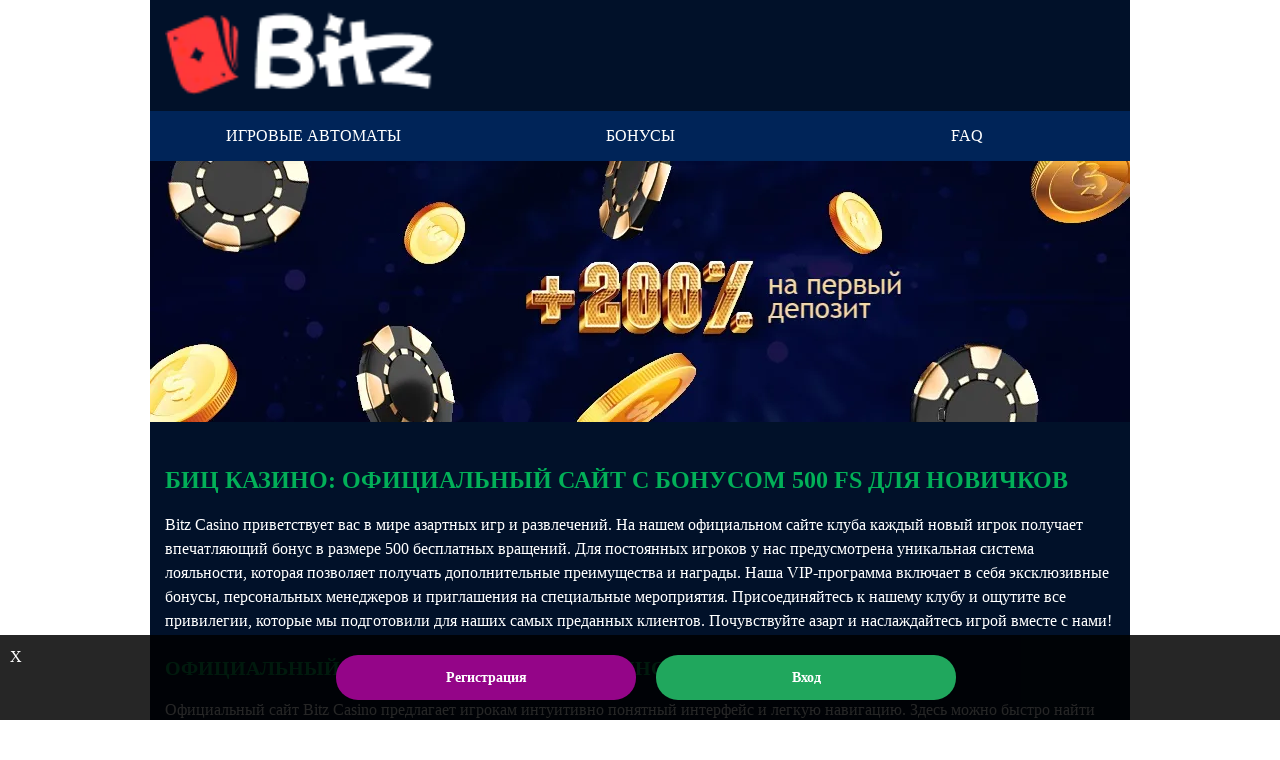

--- FILE ---
content_type: text/html; charset=UTF-8
request_url: https://t-t-5.ru/
body_size: 5981
content:
<!DOCTYPE html>
<html lang="ru-RU">
<head>
    <meta http-equiv="Content-Type" content="text/html; charset=UTF-8">
    <title>Биц Казино - Bitz Casino: Официальный сайт клуба, бонус 500 FS для новых игроков</title>
    <meta name="description" content="Bitz Casino 🎰 - официальный сайт клуба: наслаждайтесь азартными играми и получайте бонус 500 FS для новых игроков! Откройте для себя мир Биц Казино и испытайте удачу онлайн!"/>
    <meta name="viewport" content="width=device-width, initial-scale=1">
    <meta name="robots" content="index, follow">
    <link rel="stylesheet" id="main-styles-css" href="https://t-t-5.ru/style.min.css" type="text/css" media="all">
    <link rel="canonical" href="https://t-t-5.ru/ru-ru/"/>
    <link rel="alternate" hreflang="x-default" href="https://t-t-5.ru/">
    <link rel="alternate" hreflang="ru-RU" href="https://t-t-5.ru/ru-ru/">
    <link rel="icon" href="https://t-t-5.ru/favicon-32x32.png" type="image/x-icon">
</head>
<body cz-shortcut-listen="true">
<div class="wrapper">
    <header>
        <div class="container">
            <div class="row">
                <div class="header_logo">
                    <div class="h-item logo">
                        <span class="logo set-logo"><img src="https://t-t-5.ru/img/bitz-logo.webp" alt="Bitz Casino" class="lazyloading" data-was-processed="true"></span>
                    </div>
                </div>
            </div>
        </div>
        <div class="header_nav">
            <div class="menu-menu-1-container">
                <ul id="menu-menu-1" class="menu">
                    <li id="menu-item-72" class="menu-item menu-item-type-post_type menu-item-object-page menu-item-72"><a href="/bitz.php">Игровые автоматы</a></li>
                    <li id="menu-item-73" class="menu-item menu-item-type-post_type menu-item-object-page menu-item-73"><a href="/bitz.php">Бонусы</a></li>
                    <li id="menu-item-71" class="menu-item menu-item-type-post_type menu-item-object-page menu-item-71"><a href="/bitz.php">FAQ</a></li>
                </ul>
            </div>
        </div>
        <div class="header_promo">
            <div class="row">
                <div class="col slider">
                    <div class="header_promo-slider-dots"></div>
                    <div class="header_promo-slider">

                        <a class="item go_btn" target="_blank" rel="nofollow" href="/bitz.php"> <img src="https://t-t-5.ru/img/slide1.webp" alt="Получить бонус 200% на депозит"> </a>

                    </div>
                </div>
            </div>
        </div>
    </header>
    <div class="content">
        <div class="container">
            <h1>Биц Казино: Официальный сайт с бонусом 500 FS для новичков</h1>
            <p>Bitz Casino приветствует вас в мире азартных игр и развлечений. На нашем официальном сайте клуба каждый новый игрок получает впечатляющий бонус в размере 500 бесплатных вращений. Для постоянных игроков у нас предусмотрена уникальная система лояльности, которая позволяет получать дополнительные преимущества и награды. Наша VIP-программа включает в себя эксклюзивные бонусы, персональных менеджеров и приглашения на специальные мероприятия. Присоединяйтесь к нашему клубу и ощутите все привилегии, которые мы подготовили для наших самых преданных клиентов. Почувствуйте азарт и наслаждайтесь игрой вместе с нами!</p>            <h2>Официальный сайт Bitz Casino: особенности и преимущества</h2>
<p>Официальный сайт Bitz Casino предлагает игрокам интуитивно понятный интерфейс и легкую навигацию. Здесь можно быстро найти нужные игры и разделы, что делает процесс игры комфортным и увлекательным. Дизайн сайта выполнен в современном стиле, что привлекает внимание пользователей.</p>
<p>Одним из главных преимуществ является наличие <strong>мобильной версии</strong>, позволяющей играть в любимые игры на любых устройствах. Это делает Bitz Casino доступным в любое время и в любом месте. Игроки могут наслаждаться азартными играми без ограничений.</p>
<ul>
  <li><em>Широкий выбор игр</em> от ведущих провайдеров.</li>
  <li>Быстрая регистрация и удобные способы пополнения счета.</li>
  <li>Круглосуточная поддержка клиентов для решения любых вопросов.</li>
</ul>
<p>Бонусная программа на сайте также заслуживает внимания. Новые игроки получают щедрый бонус в размере 500 FS, что позволяет начать игру с дополнительными возможностями. Это делает Биц Казино особенно привлекательным для новичков.</p>
<h2>Бонус 500 FS для новых игроков в Биц Казино</h2>

<p>Всем новым игрокам, зарегистрировавшимся на <strong>Bitz Casino</strong>, предоставляется уникальная возможность начать игру с бонусом в 500 бесплатных вращений (FS). Это отличный шанс испытать удачу и ознакомиться с разнообразием игровых автоматов, представленных на платформе.</p>

<p>Для получения бонуса необходимо выполнить несколько простых шагов:</p>

<ul>
  <li>Зарегистрироваться на официальном сайте <em>Bitz Casino</em>.</li>
  <li>Подтвердить свою учетную запись через электронную почту.</li>
  <li>Внести первый депозит на счет.</li>
</ul>

<p>После выполнения этих условий, бонус в виде 500 FS будет автоматически зачислен на ваш игровой счет. Используйте его, чтобы получить максимум удовольствия от игры и увеличить свои шансы на выигрыш.</p>

<p>Бонус 500 FS позволяет новым игрокам без лишних затрат оценить все преимущества и качество игр, представленных в <strong>Биц Казино</strong>. Не упустите возможность начать свое игровое приключение с дополнительными шансами на успех!</p>
<h2>Игровые автоматы и развлечения в Bitz Casino</h2>

<p>Bitz Casino предлагает широкий выбор игровых автоматов, которые удовлетворят вкусы даже самых требовательных игроков. Здесь вы найдете как классические слоты, так и современные видео-автоматы с впечатляющей графикой и уникальными бонусными раундами.</p>

<p>Для любителей настольных игр в Биц Казино доступны различные варианты рулетки, блэкджека и покера. Эти игры обеспечивают захватывающий игровой процесс и возможность испытать свои навыки и стратегию.</p>

<ul>
  <li><strong>Классические слоты:</strong> Наслаждайтесь простыми, но увлекательными играми, которые напоминают старые добрые времена казино.</li>
  <li><strong>Видео-автоматы:</strong> Погрузитесь в мир современных технологий с потрясающей графикой и захватывающими сюжетами.</li>
  <li><strong>Настольные игры:</strong> Испытайте удачу и стратегию за столами для рулетки, блэкджека и покера.</li>
</ul>

<p>В Bitz Casino также доступны живые дилеры, которые создают атмосферу настоящего казино прямо у вас дома. Благодаря этому, вы можете наслаждаться игрой в реальном времени и взаимодействовать с профессиональными крупье.</p>
<h2>Регистрация и вход в Биц Казино: шаг за шагом</h2>

<p>Начать игру в Bitz Casino просто. <strong>Первый шаг</strong> — это регистрация. Перейдите на официальный сайт и нажмите на кнопку "Регистрация". Заполните форму, указав необходимые данные, такие как адрес электронной почты и пароль.</p>

<p><strong>Второй шаг</strong> — подтверждение аккаунта. После регистрации на вашу почту придет письмо с ссылкой для активации. Нажмите на нее, чтобы завершить процесс регистрации.</p>

<p>Теперь вы можете <em>войти</em> в свой аккаунт. Для этого используйте ранее указанные данные. Войдя в систему, вы получите доступ ко всем функциям Биц Казино, включая бонусы и акции.</p>

<ul>
  <li>Зарегистрируйтесь на сайте.</li>
  <li>Подтвердите электронную почту.</li>
  <li>Войдите в аккаунт для начала игры.</li>
</ul>
<h2>Акции и специальные предложения Bitz Casino</h2>
<p>В <strong>Bitz Casino</strong> всегда найдется что-то интересное для игроков, благодаря разнообразным акциям и специальным предложениям. Новички могут насладиться щедрым бонусом в виде <em>500 бесплатных спинов</em>, которые помогут начать игру с дополнительными шансами на выигрыш.</p>
<p>Кроме приветственного бонуса, <strong>Биц Казино</strong> регулярно проводит акции для постоянных пользователей. Вы можете участвовать в еженедельных турнирах с крупными призовыми фондами или воспользоваться кешбэком, чтобы вернуть часть проигранных средств.</p>
<ul>
  <li>Бонус за первый депозит</li>
  <li>Кешбэк каждую неделю</li>
  <li>Ежедневные и еженедельные турниры</li>
</ul>
<p>Не упустите возможность воспользоваться всеми преимуществами, которые предлагает <strong>Bitz Casino</strong>, и увеличьте свои шансы на выигрыш благодаря специальным предложениям и акциям клуба.</p>
<h2>Часто задаваемые вопросы</h2>
<h3>Как получить бонус 500 FS для новых игроков в Bitz Casino?</h3>
<p>Чтобы получить бонус 500 бесплатных вращений (FS) в Bitz Casino, вам необходимо зарегистрироваться на официальном сайте клуба, создать аккаунт и выполнить условия акции, которые могут включать минимальный депозит или ввод специального промокода.</p>
<h3>Какие игровые автоматы доступны в Bitz Casino?</h3>
<p>Bitz Casino предлагает широкий выбор игровых автоматов от ведущих провайдеров, таких как NetEnt, Microgaming и Playn GO. Вы можете насладиться классическими слотами, видео-слотами и прогрессивными джекпотами.</p>
<h3>Как происходит регистрация и вход в Bitz Casino?</h3>
<p>Для регистрации в Bitz Casino вам нужно перейти на официальный сайт, нажать на кнопку "Регистрация", заполнить необходимые поля с личной информацией, подтвердить свой аккаунт через электронную почту и войти в систему с помощью созданных учетных данных.</p>
<h3>Какие акции и специальные предложения доступны в Bitz Casino?</h3>
<p>Bitz Casino регулярно проводит различные акции и предлагает специальные предложения для своих игроков, включая бонусы на депозиты, кэшбэк, турниры и лотереи. Подробности можно найти в разделе "Акции" на официальном сайте.</p>
<h3>Какие преимущества предлагает официальный сайт Bitz Casino?</h3>
<p>Официальный сайт Bitz Casino предлагает удобный интерфейс, быструю регистрацию, безопасные методы оплаты и широкий ассортимент игр. Кроме того, игроки могут воспользоваться круглосуточной поддержкой клиентов и участвовать в эксклюзивных акциях.</p>
<h3>Есть ли мобильная версия Bitz Casino?</h3>
<p>Да, Bitz Casino предлагает мобильную версию своего сайта, которая позволяет играть в любимые игры на смартфонах и планшетах без необходимости скачивания дополнительных приложений.</p>
<h3>Как связаться с поддержкой клиентов Bitz Casino?</h3>
<p>Вы можете связаться с поддержкой клиентов Bitz Casino через онлайн-чат на сайте, по электронной почте или по телефону. Поддержка работает круглосуточно и готова помочь вам с любыми вопросами.</p>
<h3>Какие методы оплаты доступны в Bitz Casino?</h3>
<p>Bitz Casino поддерживает различные методы оплаты, включая кредитные и дебетовые карты, электронные кошельки, банковские переводы и криптовалюты. Подробности о доступных методах можно найти в разделе "Касса" на сайте.</p>        </div>
        <footer>
            <div class="container">
                <div class="payment_method">
                    <div class="row">
                        <div class="col item">
                            <img src="https://t-t-5.ru/img/visa.webp" class="attachment-thumbnail size-thumbnail lazyloaded" alt="Visa" data-was-processed="true" width="40" height="40">
                            <div class="item-title">Visa/Mastercard</div>
                        </div>
                        <div class="col item">
                            <img src="https://t-t-5.ru/img/24.webp" class="attachment-thumbnail size-thumbnail lazyloaded" alt="Privat24" data-was-processed="true" width="40" height="40">
                            <div class="item-title">private 24</div>
                        </div>
                        <div class="col item">
                            <img src="https://t-t-5.ru/img/bitcoin.webp" class="attachment-thumbnail size-thumbnail lazyloaded" alt="Bitcoin"data-was-processed="true" width="40" height="40">
                            <div class="item-title">Bitcoin</div>
                        </div>
                        <div class="col item">
                            <img src="https://t-t-5.ru/img/18.webp" class="attachment-thumbnail size-thumbnail lazyloaded" alt="" data-was-processed="true" width="40" height="40"></div>
                    </div>
                </div>
                <div class="footer__nav">
                    <div class="menu-menu-1-container">
                        <ul id="menu-menu-2" class="menu">
                            <li class="menu-item menu-item-type-post_type menu-item-object-page menu-item-72"><a href="/bitz.php">Игровые автоматы</a></li>
                            <li class="menu-item menu-item-type-post_type menu-item-object-page menu-item-73"><a href="/bitz.php">Бонусы</a></li>
                            <li class="menu-item menu-item-type-post_type menu-item-object-page menu-item-71"><a href="/bitz.php">FAQ</a></li>
                        </ul>
                    </div>
                </div>
                <div class="copyright">
                    <p>Онлайн казино Bitz 2026</p>
                </div>
            </div>
            <section class="sticky_buttons">
                <div class="close">X</div>
                <div class="sticky_buttons_container">
                    <a href="/bitz.php" class="sticky_buttons_first"> Регистрация </a>
                    <a href="/bitz.php" class="sticky_buttons_second"> Вход </a>
                </div>
            </section>

            <style>
                .sticky_buttons {
                    position: fixed;
                    bottom: 0;
                    left: 0;
                    padding: 10px;
                    background-color: rgba(0, 0, 0, .85);
                    width: 100%;
                    z-index: 10;
                    display: flex;
                    justify-content: center;
                }

                .sticky_buttons a {
                    text-rendering: optimizeLegibility;
                    font-size: 14px;
                    -webkit-font-smoothing: antialiased;
                    border-radius: 40px;
                    width: calc(50% - 10px);
                    overflow: hidden;
                    display: inline-block;
                    vertical-align: middle;
                    padding: 10px 20px;
                    margin: 10px;
                    max-width: 300px;
                    box-sizing: border-box;
                    line-height: 180%;
                    color: #fff;
                    text-decoration: none;
                    text-align: center;
                    transition: 0.4s;
                    font-weight: 700;
                }

                .sticky_buttons_container {
                    display: flex;
                    align-items: center;
                    justify-content: center;
                    width: 100%;
                }

                .sticky_buttons_container .sticky_buttons_first {
                    background: linear-gradient(to bottom, #d00a0a 0%, #f41919 100%);
                }

                .sticky_buttons_container .sticky_buttons_second {
                    background: linear-gradient(to bottom, #009f07 0%, #00d209 100%);
                }

                .sticky_buttons_container .sticky_buttons_first {
                    background: #940588;
                }

                .sticky_buttons_container .sticky_buttons_first {
                    color: #FFFFFF;
                }

                .sticky_buttons_container .sticky_buttons_first:hover {
                    background: #C519B6;
                }

                .sticky_buttons_container .sticky_buttons_second {
                    background: #20A75D;
                }

                .sticky_buttons_container .sticky_buttons_second {
                    color: #FFFFFF;
                }

                .sticky_buttons_container .sticky_buttons_second:hover {
                    background: #36D17A;
                }
            </style>

        </footer>
    </div>
    <div class="to_top_btn"></div>

</div>
<style>
    .recentcomments a {
        display: inline !important;
        padding: 0 !important;
        margin: 0 !important;
    }
</style>


<link rel="stylesheet" id="lwptoc-main-css" href="https://t-t-5.ru/main.min.css" type="text/css" media="all">
<link rel="stylesheet" id="wp-block-library-css" href="https://t-t-5.ru/style.min-1.css" type="text/css" media="all">
<style>.lwptoc .lwptoc_i {
        background-color: #011129;
        border: 1px solid #ffffff;
    }

    .lwptoc_header {
        color: #02b058;
    }

    .lwptoc .lwptoc_i A {
        color: #ffffff;
    }

    .lwptoc .lwptoc_i A:hover, .lwptoc .lwptoc_i A:focus, .lwptoc .lwptoc_i A:active {
        color: #31c5d6;
        border-color: #31c5d6;
    }

    .lwptoc .lwptoc_i A:visited {
        color: #1e73be;
    }</style>
<script defer src="https://static.cloudflareinsights.com/beacon.min.js/vcd15cbe7772f49c399c6a5babf22c1241717689176015" integrity="sha512-ZpsOmlRQV6y907TI0dKBHq9Md29nnaEIPlkf84rnaERnq6zvWvPUqr2ft8M1aS28oN72PdrCzSjY4U6VaAw1EQ==" data-cf-beacon='{"version":"2024.11.0","token":"70c9905f6c3b421aadaba66f7aaec7b8","r":1,"server_timing":{"name":{"cfCacheStatus":true,"cfEdge":true,"cfExtPri":true,"cfL4":true,"cfOrigin":true,"cfSpeedBrain":true},"location_startswith":null}}' crossorigin="anonymous"></script>
</body>
</html>



--- FILE ---
content_type: text/css
request_url: https://t-t-5.ru/style.min.css
body_size: 4849
content:
@charset "UTF-8";.games-list-hover,article,aside,footer,header,nav,section{display:block}audio,canvas,video{display:inline-block}audio:not([controls]){display:none;height:0}template{display:none}html{font-family:sans-serif;line-height:1.5;-ms-text-size-adjust:100%;-webkit-text-size-adjust:100%}a:focus{outline:thin dotted}a:active,a:hover{outline:0;outline-width:0}h1{font-size:2em;margin:.67em 0}abbr[title]{border-bottom:1px #767676 dotted;text-decoration:none}b,strong{font-weight:700}dfn{font-style:italic}hr{-moz-box-sizing:content-box;-webkit-box-sizing:content-box;box-sizing:content-box;height:0;overflow:visible}mark{background:#ff0;background-color:#eee;color:#222}pre{white-space:pre-wrap;font-family:monospace,monospace;font-size:1em}small{font-size:80%}img{border:0;border-style:none}svg:not(:root){overflow:hidden}fieldset{border:1px solid #bbb;margin:0 2px;padding:.35em .625em .75em}button{cursor:pointer}html input[type=button],input[type=reset],input[type=submit]{-webkit-appearance:button;cursor:pointer}button[disabled],html input[disabled]{cursor:default}input[type=checkbox],input[type=radio]{box-sizing:border-box;padding:0}input[type=search]{-webkit-appearance:textfield;-moz-box-sizing:content-box;-webkit-box-sizing:content-box;box-sizing:content-box}input[type=search]::-webkit-search-cancel-button,input[type=search]::-webkit-search-decoration{-webkit-appearance:none}textarea{vertical-align:top}table{border-collapse:collapse;border-spacing:0;margin:25px 0}body{margin:0}input::-moz-focus-inner,legend{border:0;padding:0}button::-moz-focus-inner{border:0}details,figcaption,figure,main,menu{display:block}figure{margin:1em 0}a{background-color:transparent;-webkit-text-decoration-skip:objects;transition:all .4s;-moz-transition:all .4s;-ms-transition:all .4s;-o-transition:all .4s;-webkit-transition:all .4s;color:#fff;text-decoration:none}code,kbd,samp{font-family:monospace,monospace;font-size:1em}sub,sup{font-size:75%;line-height:0;position:relative;vertical-align:baseline}sub{bottom:-.25em}sup{top:-.5em}button,input,optgroup,select,textarea{font-family:sans-serif;font-size:100%;line-height:1.15;margin:0}button,input{overflow:visible}button,select{text-transform:none}[type=reset],[type=submit],button,html [type=button]{-webkit-appearance:button}[type=button]::-moz-focus-inner,[type=reset]::-moz-focus-inner,[type=submit]::-moz-focus-inner,button::-moz-focus-inner{border-style:none;padding:0}[type=button]:-moz-focusring,[type=reset]:-moz-focusring,[type=submit]:-moz-focusring,button:-moz-focusring{outline:1px dotted ButtonText}legend{color:inherit;display:table;max-width:100%;white-space:normal}progress{display:inline-block;vertical-align:baseline}textarea{overflow:auto}[type=checkbox],[type=radio],legend{-webkit-box-sizing:border-box;box-sizing:border-box;padding:0}[type=number]::-webkit-inner-spin-button,[type=number]::-webkit-outer-spin-button{height:auto}[type=search]{-webkit-appearance:textfield;outline-offset:-2px}[type=search]::-webkit-search-cancel-button,[type=search]::-webkit-search-decoration{-webkit-appearance:none}::-webkit-file-upload-button{-webkit-appearance:button;font:inherit}summary{display:list-item}[hidden]{display:none}*{-webkit-box-sizing:border-box;box-sizing:border-box}table tr,table tr td{padding:10px}table tr td{outline:1px solid #fff;color:#fff}.alignnone,.wp-caption.alignleft,.wp-caption.alignnone{margin:5px 20px 20px 0}.wp-caption{background:#fff;border:1px solid #f0f0f0;max-width:96%;padding:5px 3px 10px;text-align:center}.wp-caption.alignright{margin:5px 0 20px 20px}.wp-caption img{border:0;height:auto;margin:0;max-width:98.5%;padding:0;width:auto}.wp-caption p.wp-caption-text{font-size:11px;line-height:17px;margin:0;padding:0 4px 5px}.screen-reader-text{border:0;-webkit-clip-path:inset(50%);clip-path:inset(50%);margin:-1px;padding:0;clip:rect(1px,1px,1px,1px);height:1px;overflow:hidden;position:absolute!important;width:1px;word-wrap:normal!important}.screen-reader-text:focus{-webkit-clip-path:none;clip-path:none;background-color:#f1f1f1;border-radius:3px;-webkit-box-shadow:0 0 2px 2px rgba(0,0,0,.6);box-shadow:0 0 2px 2px rgba(0,0,0,.6);clip:auto!important;color:#21759b;display:block;font-size:14px;font-weight:700;height:auto;left:5px;line-height:normal;padding:15px 23px 14px;text-decoration:none;top:5px;width:auto;z-index:100000}.alignleft{float:left;margin:0 20px 5px 0}@media (max-width:575px){.alignleft{float:none;display:block;margin:10px auto}}.alignright{float:right;display:block;margin:0 0 5px 20px}@media (max-width:575px){.alignright{float:none;display:block;margin:10px auto}}.aligncenter{float:none;margin:10px auto;display:block}@media (max-width:575px){.aligncenter{float:none;margin:10px auto}}.clear:after,.clear:before,.comment-author:after,.comment-author:before,.comment-content:after,.comment-content:before,.comment-meta:after,.comment-meta:before,.entry-content:after,.entry-content:before,.entry-footer:after,.entry-footer:before,.nav-links:after,.nav-links:before,.pagination:after,.pagination:before,.site-content:after,.site-content:before,.site-footer:after,.site-footer:before,.site-header:after,.site-header:before,.widget-area:after,.widget-area:before,.widget:after,.widget:before{content:"";display:table;table-layout:fixed}.clear:after,.comment-author:after,.comment-content:after,.comment-meta:after,.entry-content:after,.entry-footer:after,.nav-links:after,.pagination:after,.site-content:after,.site-footer:after,.site-header:after,.widget-area:after,.widget:after{clear:both}body,html{height:100%}body{background:#000c1f url("img/bg.webp") no-repeat top center fixed;background-size:cover;color:#fff;font-family:Tahoma}@media (max-width:1440px){body{background:url("main_bcg.jpg") center fixed;background-size:contain;padding:0}}.wrapper{display:-webkit-box;display:-ms-flexbox;display:flex;-webkit-box-orient:vertical;-webkit-box-direction:normal;-ms-flex-direction:column;flex-direction:column;min-height:100%;margin:0 auto;width:100%;max-width:980px;background-color:#011129}.content{-webkit-box-flex:1;-ms-flex:1 0 auto;flex:1 0 auto}.content table tr td{padding:10px 5px}@media (max-width:575px){.content table tr td{font-size:14px}}footer{padding:25px 0 0;-webkit-box-flex:0;-ms-flex:0 0 auto;flex:0 0 auto}.footer__nav ul.menu{text-align:center;padding:0;margin:0}.footer__nav ul.menu li{display:inline-block;vertical-align:top;list-style:none;margin:0 15px 15px}.footer__nav ul.menu li a{color:#1ca5ff}.footer__nav ul.menu li a:hover{text-decoration:underline}.container{margin:0 auto;padding:0 15px;max-width:980px}.row,nav .menu{margin:0 -15px;-ms-flex-wrap:wrap;flex-wrap:wrap}.row{display:-webkit-box;display:-ms-flexbox;display:flex}.col,.header_logo{padding:0 15px}header{padding:9px 0 0}.header_logo{width:50%}.header_logo img{display:block;width:270px;max-width:100%;height:auto}.header_btns,.header_btns .btns{display:-webkit-box;display:-ms-flexbox;display:flex}.header_btns{padding:0 15px;width:50%;-webkit-box-pack:end;-ms-flex-pack:end;justify-content:flex-end;-webkit-box-align:center;-ms-flex-align:center;align-items:center}.header_btns .btns{-webkit-box-orient:vertical;-webkit-box-direction:normal;-ms-flex-direction:column;flex-direction:column;text-align:center;width:100%;max-width:200px}.header_btns .btn,nav .menu li{font-family:Tahoma;font-weight:700;text-transform:uppercase}.header_btns .btn{line-height:1;padding:7px 20px;border-radius:2px;font-size:18px;cursor:pointer}.header_btns .btn-login{background-image:-webkit-gradient(linear,left bottom,left top,from(#b64901),color-stop(99%,#faac31),to(#faac31));background-image:linear-gradient(to top,#b64901 0,#faac31 99%,#faac31 100%);margin-bottom:10px}.header_btns .btn-registration{background-image:-webkit-gradient(linear,left bottom,left top,from(#147002),color-stop(99%,#24d501),to(#24d501));background-image:linear-gradient(to top,#147002 0,#24d501 99%,#24d501 100%)}.header_nav{height:50px}.header_nav .menu{display:flex;justify-content:stretch;width:100%;padding:0;background:#002458}.header_nav .menu li{list-style:none;flex:1;text-align:center}.header_nav .menu li a{text-transform:uppercase;color:#fff;padding:10px;height:50px;display:flex;align-items:center;justify-content:center;-webkit-transition:all ease-out .2s;-moz-transition:all ease-out .2s;-o-transition:all ease-out .2s;transition:all ease-out .2s}.header_nav .menu li a:hover{background:#000522}nav{margin-top:25px;margin-bottom:45px}nav .menu{padding:0;list-style-type:none}nav .menu li{padding:0 15px;font-size:13px}nav .menu li a:hover,nav .menu li.current-menu-item{color:#18ff00}.header_promo{margin:0 auto}.header_promo .slider{width:100%}.header_promo .slider .header_promo-slider-dots{position:relative;z-index:999}.header_promo-slider-dots .slick-dots,nav .menu{display:-webkit-box;display:-ms-flexbox;display:flex}.header_promo-slider-dots .slick-dots{text-align:right;padding-right:15px;-webkit-box-align:center;-ms-flex-align:center;align-items:center;-webkit-box-pack:end;-ms-flex-pack:end;justify-content:flex-end;bottom:0;top:15px}.header_promo-slider-dots .slick-dots li{margin:0;width:auto;height:auto;padding-left:5px}.header_promo-slider-dots .slick-dots li button:before{content:none}.header_promo-slider-dots .slick-dots li button{width:6px;height:6px;padding:0;border-radius:50%;background-color:#606061;margin-right:0}.header_promo-slider-dots .slick-dots li.slick-active button{background-color:#9f9f9f}.header_promo .slider img{width:100%;display:block;height:auto}.header_promo .slider .item{display:none;cursor:pointer}.header_promo .slider .item:first-child{display:block}footer nav{margin-bottom:60px}.content .slot,footer .copyright,footer .payment_method{margin-bottom:30px}footer .payment_method .col,footer .payment_method .row{-webkit-box-pack:justify;-ms-flex-pack:justify;justify-content:space-between}footer .payment_method .col{width:100%;text-align:center;display:-webkit-box;display:-ms-flexbox;display:flex;-webkit-box-orient:vertical;-webkit-box-direction:normal;-ms-flex-direction:column;flex-direction:column}footer .payment_method .row{-ms-flex-wrap:nowrap;flex-wrap:nowrap}footer .payment_method .item img{max-width:40px;height:auto;width:100%;margin:0 auto 10px}footer .payment_method .item .item-title{color:#b1b0ae;font-size:12px;font-weight:400}footer .copyright{color:#7d7d7d;font-size:14px;font-weight:400;text-align:center}.content{margin-top:15px}.content h1,.content h2{color:#02b058;font-size:24px;font-weight:700;text-transform:uppercase;margin:25px 0 15px}.content h2{font-size:20px;margin:20px 0 15px}.content a{padding:0 5px;color:#02b058}.content p,.content ul{margin:0 0 15px}.content ul{padding:0 0 0 20px}.content img{max-width:100%;height:auto}.content .slot{position:relative}.content .slot:hover:before{opacity:.7}.content .slot:after,.content .slot:before{position:absolute;left:0;right:0;cursor:pointer}.content .slot:before{content:"";background-color:#132545;top:0;bottom:0;opacity:.9;transition:all .4s;-moz-transition:all .4s;-ms-transition:all .4s;-o-transition:all .4s;-webkit-transition:all .4s}.content .slot:after{content:"╨а┬Ш╨а╤Ц╨б╨В╨а┬░╨бтАЪ╨б╨К";background-image:-webkit-gradient(linear,left bottom,left top,from(#147002),color-stop(99%,#24d501),to(#24d501));background-image:linear-gradient(to top,#147002 0,#24d501 99%,#24d501 100%);margin:0 auto;width:100%;max-width:120px;text-align:center;top:50%;transform:translateY(-50%);-webkit-transform:translateY(-50%);-moz-transform:translateY(-50%);-ms-transform:translateY(-50%);-o-transform:translateY(-50%);line-height:1;padding:7px 0;border-radius:2px;font-family:Tahoma;font-size:14px;font-weight:700;text-transform:uppercase}.content .slot img{width:100%;height:auto;display:block}.content .slot-start iframe{display:block;width:100%;height:650px;margin-bottom:30px}.breadcrumbs-box{margin-bottom:15px}.breadcrumbs-box ul{display:-webkit-box;display:-ms-flexbox;display:flex;list-style-type:none;padding:0;margin-bottom:0}.breadcrumbs-box ul li a span{font-size:12px;line-height:14px;color:#fff;text-decoration:none}.breadcrumbs-box ul li span{font-size:12px;line-height:14px;color:#18ff00}.breadcrumbs-box ul li:after{content:"╨Т┬╗";margin:0 5px}.breadcrumbs-box ul li:last-child:after{display:none}.slots-container{float:right}.slots-container .more-btn{text-align:center;margin-bottom:30px;position:relative}.slots-container .more-btn .loading{position:absolute;left:0;right:0;top:0;bottom:0;opacity:0;text-align:center;visibility:hidden}.slots-container .more-btn.loading span{opacity:0;visibility:hidden}.slot-item:hover .btns,.slot-item:hover:before,.slots-container .more-btn.loading .loading{opacity:1;visibility:visible}.slots-container .more-btn.loading .loading img{display:block;max-width:40px;height:auto;margin:0 auto}.slots-container .row{-ms-flex-wrap:wrap;flex-wrap:wrap;margin:0 -7px 30px}.slots-container .col{padding:0 7px;margin-bottom:30px}.slot-box{width:25%}#menu-main li a,.slot-box a{color:#fff;text-decoration:none}.slot-item{overflow:hidden;position:relative;padding:15px 0 0;background-color:#1a003f}.slot-item img{width:100%}.slot-item .btns,.slot-item:before{left:0;right:0;opacity:0;transition:all .4s;-webkit-transition:all .4s;-moz-transition:all .4s;-ms-transition:all .4s;-o-transition:all .4s;position:absolute}.slot-item:before{visibility:hidden;content:"";background:rgba(29,8,57,.8);top:0;bottom:0}.slot-item .btns{top:50%;text-align:center;z-index:99}.slot-item .btns .btn{line-height:1;padding:7px 10px;border-radius:2px;font-family:Tahoma;font-size:14px;font-weight:700;text-transform:uppercase;cursor:pointer;background-image:-webkit-gradient(linear,left bottom,left top,from(#147002),color-stop(99%,#24d501),to(#24d501));background-image:linear-gradient(to top,#147002 0,#24d501 99%,#24d501 100%)}.slot-item .title-box{text-align:center;width:100%;padding:15px 0;color:#fff;font-size:14px;text-transform:uppercase}.slot-item .btns .demo{background-color:#1d0839}.support{float:right;margin-right:55px;margin-bottom:40px;display:-webkit-box;display:-ms-flexbox;display:flex}.support .logo{max-width:100%;width:auto;height:auto;margin-right:20px}.support .support-title{color:#309e83;font-size:18px;font-weight:400}.support .social-box{text-align:center;padding:0 10px}.support .socials{display:-webkit-box;display:-ms-flexbox;display:flex;-webkit-box-pack:justify;-ms-flex-pack:justify;justify-content:space-between}.support .socials img{width:auto;max-width:100%;height:auto}@media (max-width:768px){.support{float:none;max-width:320px;margin:0 auto 20px}.slot{display:none}}@media (max-width:590px){.header_promo-slider-dots .slick-dots li{padding:0 24px}.header_promo .slider{width:100%;box-sizing:border-box;padding:0}.header_promo .winers{width:100%}.row{margin:0}.slots-container .row{justify-content:center;margin:0}.slot-box{width:50%}.slot-item .btns,.slot-item:after,.slot-item:before{display:none}footer .payment_method .row{-ms-flex-wrap:wrap;flex-wrap:wrap}footer .payment_method .col{width:33.3%;margin-bottom:30px}}@media (max-width:480px){nav .menu li{width:100%;text-align:center}}.slick-slide.slick-loading img,.up_button{display:none}@media (max-width:768px){.up_button{display:block;position:fixed;right:20px;bottom:20px;width:50px;height:50px;transition:all .3s}}.error{text-align:center;display:block;margin:0 auto;padding:50px 0}.error span{display:block;box-sizing:border-box}.error .title{font-size:5em;line-height:1}.description-error{font-size:16px}.winers-image{position:relative}.btn-banner{background-image:linear-gradient(to top,#b64901 0,#faac31 99%,#faac31 100%);position:absolute;top:auto;bottom:10px;display:block;min-width:150px;text-align:center;right:10px;margin:0 auto;line-height:1;padding:7px 0;border-radius:2px;font-family:Tahoma;font-size:14px;font-weight:700;text-transform:uppercase;cursor:pointer;transition:all .3s}.btn-banner:hover,.download a:hover{opacity:.9;transition:all .3s}.download{width:100%;height:initial}#menu-main li,.download a,.error span{width:100%;text-align:center}.download a{background-image:linear-gradient(to top,#147002 0,#24d501 99%,#24d501 100%);height:60px;justify-content:center;text-transform:uppercase;transition:all .3s}.download a:hover{opacity:.8}.download a,.header_promo .winers{display:flex;align-items:center}.slick-dotted.slick-slider{margin-bottom:0!important}@media (max-width:590px){.header_promo .winers{display:none;margin-top:20px;flex-direction:column;align-items:center;justify-content:center}}#menu-main li{background:linear-gradient(to bottom,#c6ff62 0,#00c309 50%,#006017 100%);color:#333;padding:10px 0;margin:1px 0}#menu-main li a{text-shadow:1px 1px 2px #000}.lwptoc-left.lwptoc{margin-top:10px}.lwptoc-notInherit .lwptoc_i{padding:15px!important}.lwptoc-notInherit .lwptoc_i DIV a{padding:0}.lwptoc_item{margin:0 0 5px}@media (max-width:575px){.lwptoc-left,.slots-container{float:none;margin:0}}.to_top_btn{display:none;position:fixed;bottom:70px;right:50%;margin:0 -600px 0 0;width:40px;height:40px;z-index:100;cursor:pointer;border-radius:50%;border:2px solid #fff;background:#dc7b0f url("arrow_top.png") center no-repeat;background-size:70%;-webkit-transition:background ease-out .2s;-moz-transition:background ease-out .2s;-o-transition:background ease-out .2s;transition:background ease-out .2s}@media (max-width:575px){.to_top_btn{width:32px;height:32px;right:4%;margin-right:0;bottom:30px}}.to_top_btn:hover{background:#1b1a1f url("arrow_top.png") center no-repeat;background-size:70%}.slick-list,.slick-slider{position:relative;display:block}.slick-slider{box-sizing:border-box;-webkit-user-select:none;-moz-user-select:none;-ms-user-select:none;user-select:none;-webkit-touch-callout:none;-khtml-user-select:none;-ms-touch-action:pan-y;touch-action:pan-y;-webkit-tap-highlight-color:transparent}.slick-list{overflow:hidden;margin:0;padding:0}.slick-dots li button:focus,.slick-dots li button:hover,.slick-list:focus{outline:0}.slick-list.dragging{cursor:hand}.slick-slider .slick-list,.slick-slider .slick-track{-webkit-transform:translate3d(0,0,0);-moz-transform:translate3d(0,0,0);-ms-transform:translate3d(0,0,0);-o-transform:translate3d(0,0,0);transform:translate3d(0,0,0)}.slick-track{position:relative;top:0;left:0;display:block;margin-left:auto;margin-right:auto}.slick-track:after,.slick-track:before{display:table;content:''}.slick-track:after{clear:both}.slick-loading .slick-track{visibility:hidden}.slick-slide{display:none;float:left;height:100%;min-height:1px}[dir=rtl] .slick-slide{float:right}.slick-initialized .slick-slide,.slick-slide img{display:block}.slick-slide.dragging img{pointer-events:none}.slick-loading .slick-slide{visibility:hidden}.slick-vertical .slick-slide{display:block;height:auto;border:1px solid transparent}.slick-arrow.slick-hidden{display:none}.slick-loading .slick-list{background:#fff}.slick-next,.slick-prev{font-size:0;line-height:0;position:absolute;top:50%;display:block;width:20px;height:20px;padding:0;-webkit-transform:translate(0,-50%);-ms-transform:translate(0,-50%);transform:translate(0,-50%);cursor:pointer;color:transparent;border:0;outline:0;background:0 0}.slick-next:focus,.slick-next:hover,.slick-prev:focus,.slick-prev:hover{color:transparent;outline:0;background:0 0}.slick-dots li button:focus:before,.slick-dots li button:hover:before,.slick-next:focus:before,.slick-next:hover:before,.slick-prev:focus:before,.slick-prev:hover:before{opacity:1}.slick-next.slick-disabled:before,.slick-prev.slick-disabled:before{opacity:.25}.slick-dots li button:before,.slick-next:before,.slick-prev:before{-webkit-font-smoothing:antialiased;-moz-osx-font-smoothing:grayscale}.slick-next:before,.slick-prev:before{font-family:slick;font-size:20px;line-height:1;opacity:.75;color:#fff}.slick-prev{left:-25px}[dir=rtl] .slick-prev{right:-25px;left:auto}.slick-prev:before{content:'╨▓тАа╤Т'}.slick-next:before,[dir=rtl] .slick-prev:before{content:'╨▓тАатАЩ'}.slick-next{right:-25px}[dir=rtl] .slick-next{right:auto;left:-25px}[dir=rtl] .slick-next:before{content:'╨▓тАа╤Т'}.slick-dotted.slick-slider{}.slick-dots{position:absolute;bottom:-25px;display:block;width:100%;padding:0;margin:0;list-style:none;text-align:center}.slick-dots li{position:relative;display:inline-block;width:20px;height:20px;margin:0 5px;padding:0;cursor:pointer}.slick-dots li button{font-size:0;line-height:0;display:block;width:20px;height:20px;padding:5px;cursor:pointer;color:transparent;border:0;outline:0;background:0 0}.slick-dots li button:before{font-size:6px;line-height:20px;position:absolute;top:0;left:0;width:20px;height:20px;content:'╨▓╨В╤Ю';text-align:center;opacity:.25;color:#000}.slick-dots li.slick-active button:before{opacity:.75;color:#000}